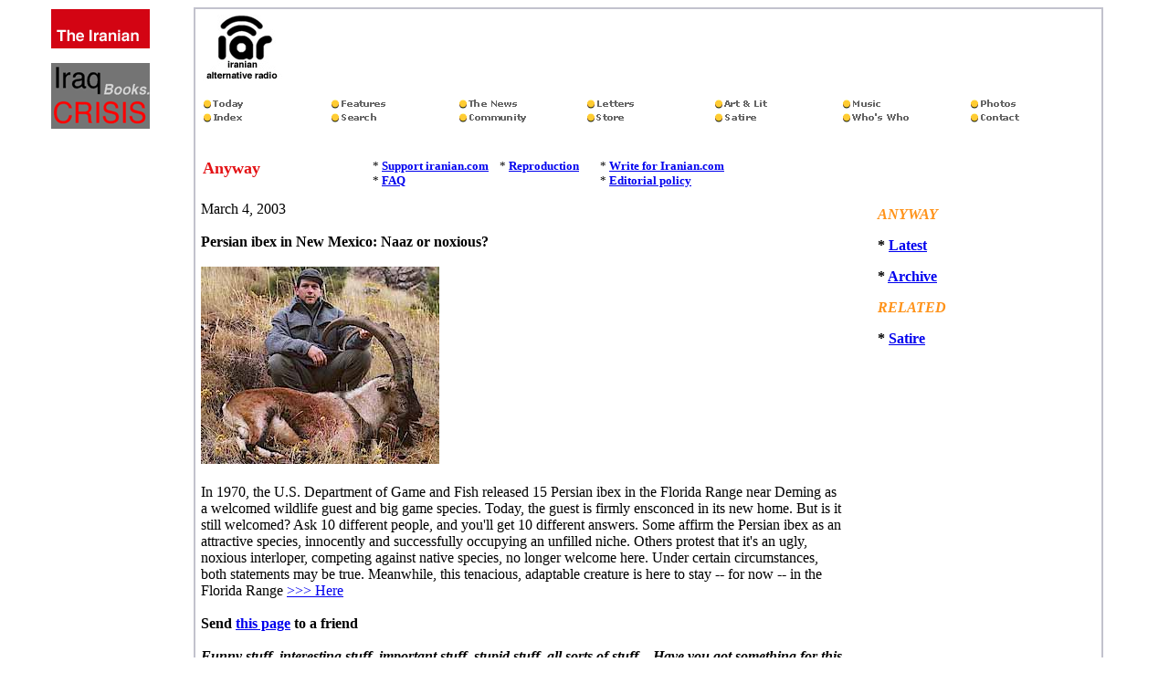

--- FILE ---
content_type: text/html
request_url: http://iranian.com/Anyway/2003/March/ibex.html
body_size: 9451
content:
<!DOCTYPE HTML PUBLIC "-//W3C//DTD HTML 3.2//EN">
<HTML>

<HEAD>
	<META HTTP-EQUIV="Content-Type" CONTENT="text/html;CHARSET=iso-8859-1">
	<META NAME="GENERATOR" Content="Symantec Visual Page Mac Evaluation Version 1.1.1">
	<TITLE>THE IRANIAN: Anyway</TITLE>
</HEAD>

<BODY BGCOLOR="#FFFFFF">

<P>
<TABLE BORDER="0" CELLPADDING="2" CELLSPACING="0" WIDTH="95%">
	<TR VALIGN="TOP">
		<TD WIDTH="128" ALIGN="CENTER" VALIGN="TOP" BGCOLOR="#FFFFFF">
			<P ALIGN="CENTER"><A HREF="//iranian.com/sections.html"><IMG SRC="//iranian.com/Images/logo2.gif"
			ALIGN="BOTTOM" BORDER="0"></A></P>
			<P ALIGN="CENTER"><A HREF="//iranian.com/Sponsors/Event/"><IMG SRC="//iranian.com/Sponsors/Event/Images/button.gif"
			ALIGN="BOTTOM" BORDER="0"></A></P>
			<P ALIGN="CENTER"><A HREF="//www.gphone.com/recharge/main.asp?glo=ag10&aid2=IranAd"><IMG
			SRC="//iranian.com/Sponsors/2003/January/Gphone/button.gif" ALIGN="BOTTOM"
			BORDER="0"></A></P>
			<P ALIGN="CENTER"><A HREF="//www.PersianSoft.com/Affiliate/Programs/click.asp?User=iranian&URL=//www.PersianSoft.com/
"><IMG
			SRC="//iranian.com/Sponsors/2002/July/Persiansoft/button.gif" ALIGN="BOTTOM"
			BORDER="0"></A></P>

			<P ALIGN="CENTER"><A HREF="//eworldsingles.com/homepages/31Index.cfm"><IMG SRC="//iranian.com/Sponsors/2000/December/Personals/button.gif"
			ALIGN="BOTTOM" BORDER="0"></A>
		</TD>
		<TD WIDTH="83%" VALIGN="TOP" BGCOLOR="#C2C2CD">
			<TABLE BORDER="0" CELLPADDING="6" CELLSPACING="0" WIDTH="100%" HEIGHT="147">
				<TR>
					<TD HEIGHT="146" BGCOLOR="#FFFFFF"><A HREF="//www.ustranscom.com/"><IMG SRC="//iranian.com/Sponsors/Aug98/USTranscom/banner.gif"
						ALIGN="BOTTOM" BORDER="0"></A><IMG SRC="//iranian.com/Sponsors/Images/blank.gif"
						ALIGN="BOTTOM" BORDER="0"><A HREF="//iranian.com/radio.html"><IMG SRC="//iranian.com/Radio/Images/s.jpg"
						ALIGN="BOTTOM" BORDER="0"></A><BR>
						<BR>
						
						<TABLE BORDER="0" CELLPADDING="0" CELLSPACING="0" WIDTH="100%">
							<TR>
								<TD><A HREF="//iranian.com/today.html"><IMG SRC="//iranian.com/Images/today1.gif"
									ALIGN="BOTTOM" BORDER="0"></A></TD>
								<TD><A HREF="//iranian.com/features.html"><IMG SRC="//iranian.com/Images/features1.gif"
									ALIGN="BOTTOM" BORDER="0"></A></TD>
								<TD><A HREF="//iranian.com/news.html"><IMG SRC="//iranian.com/Images/news1.gif"
									ALIGN="BOTTOM" BORDER="0"></A></TD>
								<TD><A HREF="//iranian.com/letters.html"><IMG SRC="//iranian.com/Images/letters1.gif"
									ALIGN="BOTTOM" BORDER="0"></A></TD>
								<TD><A HREF="//iranian.com/arts.html"><IMG SRC="//iranian.com/Images/artlit1.gif"
									ALIGN="BOTTOM" BORDER="0"></A></TD>
								<TD><A HREF="//iranian.com/music.html"><IMG SRC="//iranian.com/Images/music1.gif"
									ALIGN="BOTTOM" BORDER="0"></A></TD>
								<TD><A HREF="//iranian.com/photos.html"><IMG SRC="//iranian.com/Images/photos1.gif"
									ALIGN="BOTTOM" BORDER="0"></A></TD>
							</TR>
							<TR>
								<TD><A HREF="//iranian.com/sections.html"><IMG SRC="//iranian.com/Images/index1.gif"
									ALIGN="BOTTOM" BORDER="0"></A></TD>
								<TD><A HREF="//iranian.com/AT-iranianQuery.html"><IMG SRC="//iranian.com/Images/search1.gif"
									ALIGN="BOTTOM" BORDER="0"></A></TD>
								<TD><A HREF="//iranian.com/community.html"><IMG SRC="//iranian.com/Images/community1.gif"
									ALIGN="BOTTOM" BORDER="0"></A></TD>
								<TD><A HREF="//iranian.com/store.html"><IMG SRC="//iranian.com/Images/store1.gif"
									ALIGN="BOTTOM" BORDER="0"></A></TD>
								<TD><A HREF="//iranian.com/satire.html"><IMG SRC="//iranian.com/Images/satire1.gif"
									ALIGN="BOTTOM" BORDER="0"></A></TD>
								<TD><A HREF="//iranian.com/whoswho.html"><IMG SRC="//iranian.com/Images/who1.gif"
									ALIGN="BOTTOM" BORDER="0"></A></TD>
								<TD><A HREF="//iranian.com/contact.html"><IMG SRC="//iranian.com/Images/contact1.gif"
									ALIGN="BOTTOM" BORDER="0"></A></TD>
							</TR>
						</TABLE>
<BR>
						<BR>
						
						<TABLE BORDER="0" CELLPADDING="0" WIDTH="582" HEIGHT="31">
							<TR>
								<TD WIDTH="32%" HEIGHT="19" VALIGN="TOP"><FONT SIZE="4" COLOR="#E41316"><B>Anyway</B></FONT></TD>
								<TD WIDTH="24%" HEIGHT="19" VALIGN="TOP"><FONT SIZE="2">* </FONT><A HREF="//iranian.com/donation.html"><FONT SIZE="2"><B>Support
									iranian.com<BR>
									</B></FONT></A><FONT SIZE="2">* </FONT><A HREF="//iranian.com/JahanshahJavid/Publish/index.html"><FONT
									SIZE="2"><B>FAQ</B></FONT></A></TD>
								<TD WIDTH="19%" HEIGHT="19" VALIGN="TOP"><FONT SIZE="2">* </FONT><A HREF="//iranian.com/reproduction.html"><FONT
									SIZE="2"><B>Reproduction</B></FONT></A></TD>
								<TD WIDTH="25%" HEIGHT="19" VALIGN="TOP"><FONT SIZE="2">* </FONT><A HREF="//iranian.com/write.html"><FONT SIZE="2"><B>Write
									for Iranian.com<BR>
									</B></FONT></A><FONT SIZE="2">* </FONT><A HREF="//iranian.com/policy.html"><FONT
									SIZE="2"><B>Editorial policy</B></FONT></A></TD>
							</TR>
						</TABLE>
					</TD>
				</TR>
			</TABLE>

			<TABLE BORDER="0" CELLPADDING="6" CELLSPACING="0" WIDTH="100%" HEIGHT="241">
				<TR>
					<TD WIDTH="72%" HEIGHT="240" VALIGN="TOP" BGCOLOR="#FFFFFF">March 4, 2003<BR>
						<BR>
						<B>Persian ibex in New Mexico: Naaz or noxious?</B><BR>
						<BR>
						<A HREF="//www.gmfsh.state.nm.us/PageMill_TExt/Publication/springcanyon.html"><IMG
						SRC="//iranian.com/Anyway/2003/March/Images/ibex.jpg" ALIGN="BOTTOM" BORDER="0"></A><I><BR>
						<BR>
						</I>In 1970, the U.S. Department of Game and Fish released 15 Persian ibex in the
						Florida Range near Deming as a welcomed wildlife guest and big game species. Today,
						the guest is firmly ensconced in its new home. But is it still welcomed? Ask 10 different
						people, and you'll get 10 different answers. Some affirm the Persian ibex as an attractive
						species, innocently and successfully occupying an unfilled niche. Others protest
						that it's an ugly, noxious interloper, competing against native species, no longer
						welcome here. Under certain circumstances, both statements may be true. Meanwhile,
						this tenacious, adaptable creature is here to stay -- for now -- in the Florida Range
						<A HREF="//www.gmfsh.state.nm.us/PageMill_TExt/Publication/springcanyon.html">&gt;&gt;&gt;
						Here</A><I><BR>
						<BR>
						</I><SCRIPT LANGUAGE="JavaScript"><!-- Begin
function isPPC() {
if (navigator.appVersion.indexOf("PPC") != -1) return true;
else return false;
}
if(isPPC()) {
document.write('<b>Send <A CLASS="contact" HREF=\"mailto:\?subject\=Look at this page in iranian.com, ' + document.title + '?body=You can see this page at: ' + window.location + '\" onMouseOver="window.status=\'Email this page to your friends\'; return true" TITLE="Email this page to your friends">this page<\/A> to a friend</b>');
}
else { document.write('<b>Send <A CLASS="contact" HREF=\"mailto:\?body\=Look at this page in iranian.com, ' + document.title + '. You can see this page at: ' + window.location + '\" onMouseOver="window.status=\'Email this page to your friends\'; return true" TITLE="Email this page to your friends"><b>this page<\/A> to a friend</b>');
}
//  End --></SCRIPT><BR>
						<BR>
						<I>Funny stuff, interesting stuff, important stuff, stupid stuff, all sorts of stuff...
						Have you got something for this page? </I><A HREF="mailto:TIMES@iranian.com"><I>Email
						it<BR>
						<BR>
						</A></I>
						<TABLE BORDER="0" CELLPADDING="4" WIDTH="450">
							<TR>
								<TD WIDTH="100%" BGCOLOR="#FFCC18"><B>Comment for <I>The Iranian</I> </B><A HREF="mailto:TIMES@iranian.com"><B>letters
									section</B></A></TD>
							</TR>
						</TABLE>
					</TD>
					<TD WIDTH="2%" HEIGHT="240" VALIGN="TOP" BGCOLOR="#FFFFFF"></TD>
					<TD WIDTH="26%" HEIGHT="240" VALIGN="TOP" BGCOLOR="#FFFFFF">
						<TABLE BORDER="0" CELLPADDING="6" CELLSPACING="0" WIDTH="100%" HEIGHT="150">
							<TR>
								<TD WIDTH="100%" HEIGHT="149" VALIGN="TOP">
									<P><FONT COLOR="#FF9218"><I><B>ANYWAY</B></I></FONT></P>
									<P><B>* </B><A HREF="//iranian.com/anyway.html"><B>Latest</B></A></P>
									<P><B>* </B><A HREF="//iranian.com/Anyway/archive.html"><B>Archive</B></A></P>
									<P><FONT COLOR="#FF9218"><I><B>RELATED</B></I></FONT></P>

									<P><B>* </B><A HREF="//iranian.com/satire.html"><B>Satire</B></A>
								</TD>
							</TR>
						</TABLE>
					</TD>
				</TR>
			</TABLE>
		</TD>
	</TR>
	<TR>
		<TD WIDTH="128" BGCOLOR="#CCCCCC">
			<TABLE BORDER="1" CELLPADDING="0" CELLSPACING="0" WIDTH="100">
				<TR HEIGHT="70">
					<TD WIDTH="97" HEIGHT="70" BGCOLOR="#FFFFFF">
						<P ALIGN="CENTER"><A HREF="//eworldsingles.com/homepages/31Index.cfm"><IMG SRC="//iranian.com/Sponsors/2000/December/Personals/button.gif"
						ALIGN="BOTTOM" BORDER="0"></A>
					</TD>
				</TR>
			</TABLE>
		</TD>
		<TD WIDTH="83%" BGCOLOR="#CCCCCC">Copyright &copy; <B>Iranian.com</B> All Rights Reserved<FONT COLOR="#333333">. </FONT>Legal
			Terms for more information contact: <A HREF="mailto:times@iranian.com"><B>times@iranian.com
			</B></A><BR>
			Web design by <A HREF="//www.bcubed.com/"><B>Bcubed</B></A><B> </B><BR>
			Internet server <A HREF="//www.gpg.com/"><B>Global Publishing Group</B></A></TD>
	</TR>
</TABLE>


</BODY>

</HTML>